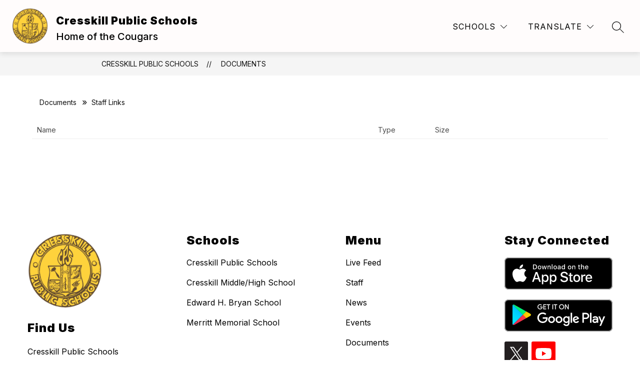

--- FILE ---
content_type: text/css
request_url: https://core-docs.s3.amazonaws.com/documents/asset/uploaded_file/1325610/stylesheet.css
body_size: 405
content:
@font-face {
    font-family: 'government_agent_bbregular';
    src: url('https://core-docs.s3.amazonaws.com/documents/asset/uploaded_file/1325608/government-agent-bb.regular-webfont.woff2') format('woff2'),
         url('https://core-docs.s3.amazonaws.com/documents/asset/uploaded_file/1325607/government-agent-bb.regular-webfont.woff') format('woff');
    font-weight: normal;
    font-style: normal;

}